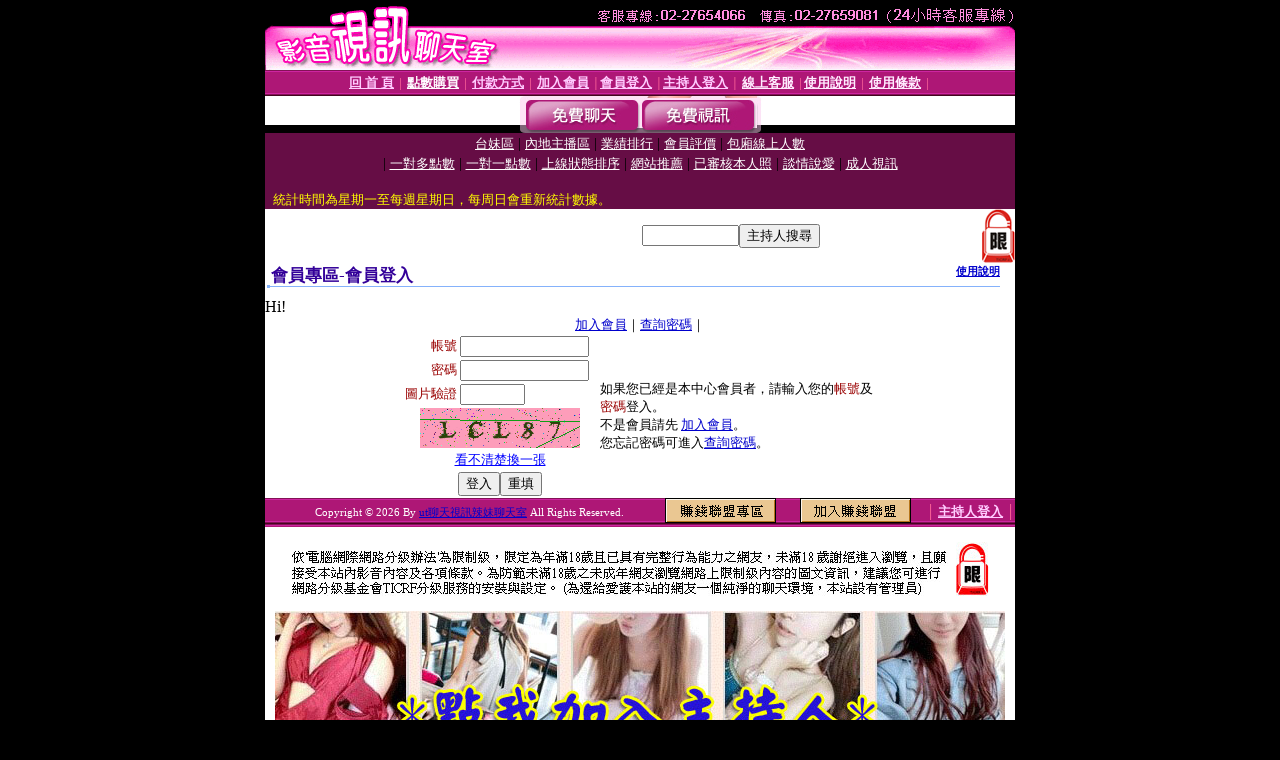

--- FILE ---
content_type: text/html; charset=Big5
request_url: http://942mei.info/V4/?AID=222231&FID=95636&WEBID=AVSHOW
body_size: 389
content:
<script>alert('請先登入會員才能進入主播包廂')</script><script>location.href = '/index.phtml?PUT=up_logon&FID=95636';</script><form method='POST' action='https://fe454.com/GO/' name='forms' id='SSLforms'>
<input type='hidden' name='CONNECT_ID' value=''>
<input type='hidden' name='FID' value='95636'>
<input type='hidden' name='SID' value='hsvncjpg5avgm8tefnt6jfaosedhgi2b'>
<input type='hidden' name='AID' value='222231'>
<input type='hidden' name='LTYPE' value='U'>
<input type='hidden' name='WURL' value='http://942mei.info'>
</FORM><script Language='JavaScript'>document.getElementById('SSLforms').submit();self.window.focus();</script>